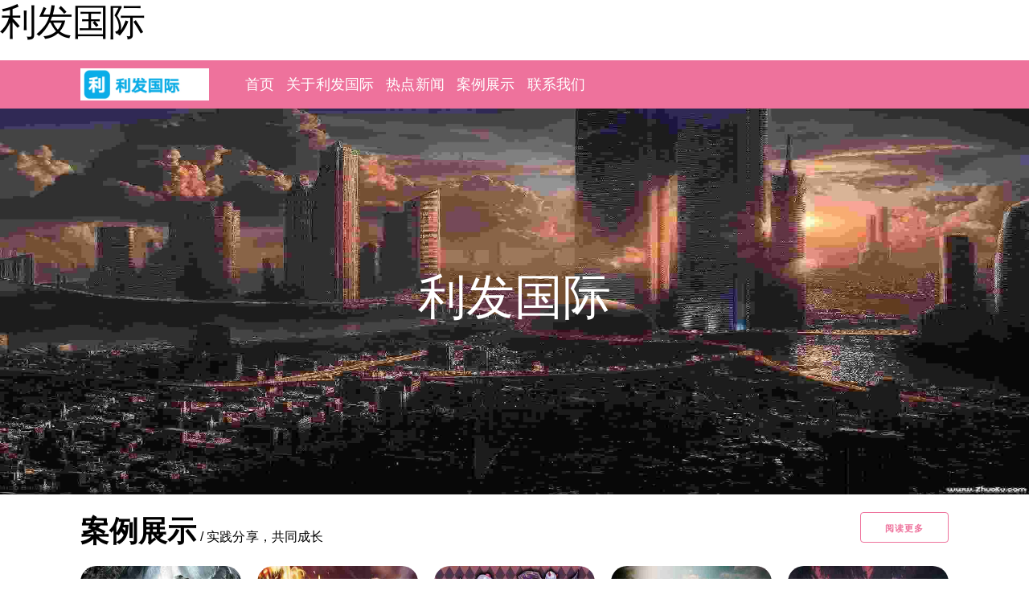

--- FILE ---
content_type: text/html; charset=utf-8
request_url: https://www.1schina.com/
body_size: 12595
content:
<!DOCTYPE html>
<html>
	<head>
		<meta charset="utf-8">
		<title>利发国际(中国)有限公司官网</title>
		<meta name="keywords" content="利发国际">
		<meta name="description" content="点击次数 → 51271|✅利发国际✅是澳门信誉最好的十大平台,入选十大网投平台信誉排行榜,秉承保证一流质量,保持一级信誉的经营理念,坚持客户第一的原则为广大客户提供优质的服务。">
		<meta name="viewport" content="width=device-width,initial-scale=1,minimum-scale=1,maximum-scale=1,shrink-to-fit=no">
		<link rel='stylesheet' type='text/css' href='/template/defeult/static/css/theme-style-7breht8s.6dum.css'>
		<link rel="shortcut icon" href="/favicon.ico">
		<script type="text/javascript" src="/template/defeult/static/js/jquery-1.12.4.min.js"></script>
	</head>
	<body class='theme-Red round-img-big sid-6WXwsx3u'>
	<h1><a id="pHoZCFSu" href="https://www.1schina.com">利发国际</a></h1>
		<div id="zjPEMHWD" style="height: 60px;padding-top: 10px;" class="theme-item-jlubG daohang">
			<div id="1zTeUlNt" class="theme-item-j01y container site-nav" style="height: 50px;">
				<div id="hKY0hSLT" style="display: flex; align-items: flex-start; justify-content: flex-start">
					<div id="YeeidxeY" class="theme-item-OJEg logo">
						<a id="VvylQDgQ" href="/" style="text-decoration: none">
							<img style="width: auto; height: 40px; display: inline-block;border-radius: 0px !important;" src="/static/images/lifaguoji.png" alt="">
						</a>
					</div>
					<ul class="theme-item-zIB nav-bar" style="margin-left: 30px; display: flex; gap: 25px; font-size: 18px;line-height: 40px;">
						<li style="list-style-type: none" class="theme-item-OJdQv nav-item">
							<a id="jQluCPSA" href="https://www.1schina.com" class="theme-item-Y75 nav-item__link">首页</a>
						</li>
		 
						<li style="" class="theme-item-vou0y nav-item">
							<a id="ksvuPxVs" href="/aboutus/" class="theme-item-JTm70 nav-item__link">关于利发国际</a>
						</li>
		 
						<li style="" class="theme-item-vou0y nav-item">
							<a id="ksvuPxVs" href="/article/" class="theme-item-JTm70 nav-item__link">热点新闻</a>
						</li>
		 
						<li style="" class="theme-item-vou0y nav-item">
							<a id="ksvuPxVs" href="/case/" class="theme-item-JTm70 nav-item__link">案例展示</a>
						</li>
		 
						<li style="" class="theme-item-vou0y nav-item">
							<a id="ksvuPxVs" href="/contractus/" class="theme-item-JTm70 nav-item__link">联系我们</a>
						</li>
		 
					</ul>
				</div>
			</div>
		</div>
		<div id="CgyGQxwm" class="theme-item-tq9 banner top-banner">
		
			<div id="VPqE4Wjm" class="theme-item-d9Q banner-box banner-full">
				<img class="theme-item-vnG banner-iamge" src="/static/upload/image/20241027/ziqy84jjcn.jpg">
				<div id="ywgAAS9S" class="theme-item-zcdl color-front" style="position: absolute; margin-top: -300px;width: 100%;font-size: 60px;text-align: center;">利发国际
				</div>
			</div> 
		</div>
		<div id="Wb41P0rT" class="theme-item-sDeu container">
			<div id="WNtVTu2g" class="theme-item-HpU news" style="margin: 10px auto; max-width: 1280px">
				<div id="0d85F2R7" class="theme-item-blI head" style="display: flex; justify-content: space-between; align-items: center">
				
					<div id="KTGxDOTX" class="theme-item-nGLg title">
						<strong style="font-size: 36px">案例展示</strong>
						<span>/</span>
						<span>实践分享，共同成长</span>
					</div>	
					<div id="xfBcibFS" class="theme-item-lpa2 btn">
		
						<a id="qpJ6adxq" href="/case/" class="theme-item-KGg4X button button-outline">阅读更多</a>
		
					</div>
				</div>
				<div id="mSTfL12K" class="theme-item-lfg content" style="margin-top: 15px; max-width: 100%">
					<div id="N144I0HD" class="theme-item-tJ5j row" style="gap: 5px">

						<div id="L5XSZ4Ou" class="theme-item-ZfIlu column">
							<div id="OcJrlkdI" class="theme-item-oBG img" style="height: 180px">
								<img style="height: 100%; width: 100%" src="/pics/h6rp9e.jpg" alt="">
							</div>
							<div id="huucUir1" style="height: 150px; background: #edf0f4">
								<div id="0eA5nbZD" class="theme-item-loX7 title" style="text-align: center; padding-top: 5px">
									<strong>《真女神转生5》恶魔介绍：战神&太阳神“密特拉”！</strong>
								</div>
								<div id="lyR5ts5n" style="padding: 5px"></div>
								<div id="A81gj452" style="text-align: center; padding-top: 10px">
									<a id="KBS4kl6Y" class="theme-item-3lN4 button" href="/case/5720.html">详情</a>
								</div>
							</div>
						</div>

						<div id="L5XSZ4Ou" class="theme-item-ZfIlu column">
							<div id="OcJrlkdI" class="theme-item-oBG img" style="height: 180px">
								<img style="height: 100%; width: 100%" src="/pics/aqr7b43o.jpg" alt="">
							</div>
							<div id="huucUir1" style="height: 150px; background: #edf0f4">
								<div id="0eA5nbZD" class="theme-item-loX7 title" style="text-align: center; padding-top: 5px">
									<strong>《灰区战争》销量破50万！半数玩家购买了升级版</strong>
								</div>
								<div id="lyR5ts5n" style="padding: 5px"></div>
								<div id="A81gj452" style="text-align: center; padding-top: 10px">
									<a id="KBS4kl6Y" class="theme-item-3lN4 button" href="/case/8701.html">详情</a>
								</div>
							</div>
						</div>

						<div id="L5XSZ4Ou" class="theme-item-ZfIlu column">
							<div id="OcJrlkdI" class="theme-item-oBG img" style="height: 180px">
								<img style="height: 100%; width: 100%" src="/pics/hl0r2k.jpg" alt="">
							</div>
							<div id="huucUir1" style="height: 150px; background: #edf0f4">
								<div id="0eA5nbZD" class="theme-item-loX7 title" style="text-align: center; padding-top: 5px">
									<strong>F5发布会：国风解谜游戏《山海旅人》9月13日发售</strong>
								</div>
								<div id="lyR5ts5n" style="padding: 5px"></div>
								<div id="A81gj452" style="text-align: center; padding-top: 10px">
									<a id="KBS4kl6Y" class="theme-item-3lN4 button" href="/case/9444.html">详情</a>
								</div>
							</div>
						</div>

						<div id="L5XSZ4Ou" class="theme-item-ZfIlu column">
							<div id="OcJrlkdI" class="theme-item-oBG img" style="height: 180px">
								<img style="height: 100%; width: 100%" src="/pics/l06owhdt.jpg" alt="">
							</div>
							<div id="huucUir1" style="height: 150px; background: #edf0f4">
								<div id="0eA5nbZD" class="theme-item-loX7 title" style="text-align: center; padding-top: 5px">
									<strong>PS4Pro画面对比PS5虚幻5演示 纹理细节、人物动作等</strong>
								</div>
								<div id="lyR5ts5n" style="padding: 5px"></div>
								<div id="A81gj452" style="text-align: center; padding-top: 10px">
									<a id="KBS4kl6Y" class="theme-item-3lN4 button" href="/case/2482.html">详情</a>
								</div>
							</div>
						</div>

						<div id="L5XSZ4Ou" class="theme-item-ZfIlu column">
							<div id="OcJrlkdI" class="theme-item-oBG img" style="height: 180px">
								<img style="height: 100%; width: 100%" src="/pics/688wtqt1.jpg" alt="">
							</div>
							<div id="huucUir1" style="height: 150px; background: #edf0f4">
								<div id="0eA5nbZD" class="theme-item-loX7 title" style="text-align: center; padding-top: 5px">
									<strong>曝超越者仍是《复联6》大反派 征服者康重新选角</strong>
								</div>
								<div id="lyR5ts5n" style="padding: 5px"></div>
								<div id="A81gj452" style="text-align: center; padding-top: 10px">
									<a id="KBS4kl6Y" class="theme-item-3lN4 button" href="/case/9221.html">详情</a>
								</div>
							</div>
						</div>

					</div>
				</div>
			</div>
		</div>
		<!-- 公司介绍 -->

		<div id="qAIyLPRh" style="padding: 50px 0px;background: #bbb;">
			<div id="YGDrKbKb" class="theme-item-RNDTY container" style="background-color: #f8f9fa; padding: 30px; text-align: center">
			
				<div id="8jnc0bok" class="theme-item-DbGEj about-sort">
					<div id="h2D4AsMk" class="theme-item-VSgYU sort-title" style="text-align: center;">
						<div id="DTGz7vBx" style="font-size: 36px; letter-spacing: 10px;">关于利发国际</div>
						<span style="color: #858585;">— 信任彼此，现在开始 —</span>
					</div>
				</div>	
				<br>
				<div id="nDOd0drP" class="theme-item-gXZ about-content">
		
	      	<div id="BBooj3Uo" class="row text-secondary mb-5 px-3 lh-2 wow fadeInDown" data-wow-delay="500ms" style="text-indent:30px;">
            上海市利发国际互娱科技有限公司是一家专注于互动娱乐和数字游戏研发的创新型企业。自成立以来，公司凭借其深厚的技术实力和敏锐的市场洞察力，快速在国内外游戏行业占据一席之地。公司致力于通过先进的技术和创新的游戏设计，向全球玩家提供丰富多彩的娱乐体验。利发国际互娱科技有限公司的核心业务涵盖了多种类型的数字游戏，包括手机游戏、PC端游戏以及虚拟现实（VR）和增强现实（AR）游戏等。公司秉承“创新、娱乐、品质”的理念，不断推动技术与艺术的融合，旨在为用户带来前所未有的沉浸式体验。无论是竞技类、休闲类，还是角色扮演类游戏，利发国际都力求在每一款作品中注入创意与活力，满足不同玩家的需求。在游戏研发方面，利发国....
      	</div>
     	<div id="6S7ygWZe" class="text-center wow fadeInDown" data-wow-delay="1s"><h4><a id="FqWVXr8s" href="/aboutus/" class="text-secondary fs-14 fs-sm-16">查看更多</a></h4></div>
	
					<div id="l9jzTckh" style="margin-top: 30px">
						
						<a id="rcPNvvJS" href="/aboutus/" class="theme-item-170oE button button-outline">了解更多
							&rarr;</a>
							
					</div>
				</div>
				
			</div>
		</div>

		<div id="zb5BckqT" class="theme-item-9xgw container" style="margin-top:20px;">
			<div id="wNO86rul" class="theme-item-DH6N news-sort">
				<div id="adXPZBe4" class="theme-item-9zZ sort-title" style="text-align: center;">
					<div id="Ay2aNCs0" style="font-size: 36px; letter-spacing: 10px;">热点新闻</div>
					<span style="color: #858585;">— 最新资讯，及时掌握 —</span>
				</div>
			</div>
			<br>
			
			
			<div id="jD8UZui0" class="theme-item-0Wnp news-article" style="margin: 10px auto;">

				<div id="dhbdXOvt" class="theme-item-qTj3 news-article__list">
					<div id="vvcalnbR" class="theme-item-VkCz list-img" style="height: 100px;width: 120px;display: inline-block;float: left;">
						<a id="6Ww5KUFw" href="/article/3059.html">
							<img style="height: 100%; width: 100%" src="/pics/frq7o8e4.jpg" alt="">
						</a>
					</div>
					<div id="JJN8xS4z" class="theme-item-gvJf list-right" style="display: inline-block;margin-left: 20px;">
						<a id="7YyxaHMd" href="/article/3059.html" class="theme-item-IDXa5 article-title" style=" padding-top: 5px">
							<strong style="font-size: 18px;">游戏媒体发布《刺客信条：影》头盔引发网友不满</strong>
						</a>
						<div id="rMtA39Bp" style="padding: 5px 0px;"></div>
						<div id="HugTWOEx" class="theme-item-vjN pub-time">2025-06-11 01:30:30</div>
					</div>
				</div>
				<div id="oAc1xLzG" class="theme-item-Q3KLT line" style="height: 1px;padding: 0;margin:20px 0px;width: 100%;clear: inherit; background: #cecece;">
					&nbsp;</div>

				<div id="dhbdXOvt" class="theme-item-qTj3 news-article__list">
					<div id="vvcalnbR" class="theme-item-VkCz list-img" style="height: 100px;width: 120px;display: inline-block;float: left;">
						<a id="6Ww5KUFw" href="/article/369.html">
							<img style="height: 100%; width: 100%" src="/pics/au4i3g6s.jpg" alt="">
						</a>
					</div>
					<div id="JJN8xS4z" class="theme-item-gvJf list-right" style="display: inline-block;margin-left: 20px;">
						<a id="7YyxaHMd" href="/article/369.html" class="theme-item-IDXa5 article-title" style=" padding-top: 5px">
							<strong style="font-size: 18px;">太空模拟建造游戏《太空房地产》已开启抢先体验版！</strong>
						</a>
						<div id="rMtA39Bp" style="padding: 5px 0px;"></div>
						<div id="HugTWOEx" class="theme-item-vjN pub-time">2025-06-09 01:30:24</div>
					</div>
				</div>
				<div id="oAc1xLzG" class="theme-item-Q3KLT line" style="height: 1px;padding: 0;margin:20px 0px;width: 100%;clear: inherit; background: #cecece;">
					&nbsp;</div>

				<div id="dhbdXOvt" class="theme-item-qTj3 news-article__list">
					<div id="vvcalnbR" class="theme-item-VkCz list-img" style="height: 100px;width: 120px;display: inline-block;float: left;">
						<a id="6Ww5KUFw" href="/article/5215.html">
							<img style="height: 100%; width: 100%" src="/pics/0pck7iw.jpg" alt="">
						</a>
					</div>
					<div id="JJN8xS4z" class="theme-item-gvJf list-right" style="display: inline-block;margin-left: 20px;">
						<a id="7YyxaHMd" href="/article/5215.html" class="theme-item-IDXa5 article-title" style=" padding-top: 5px">
							<strong style="font-size: 18px;">声优下田麻美发表结婚喜讯 对方又是“一般男性”_动漫星空</strong>
						</a>
						<div id="rMtA39Bp" style="padding: 5px 0px;"></div>
						<div id="HugTWOEx" class="theme-item-vjN pub-time">2025-06-07 01:30:26</div>
					</div>
				</div>
				<div id="oAc1xLzG" class="theme-item-Q3KLT line" style="height: 1px;padding: 0;margin:20px 0px;width: 100%;clear: inherit; background: #cecece;">
					&nbsp;</div>

				<div id="dhbdXOvt" class="theme-item-qTj3 news-article__list">
					<div id="vvcalnbR" class="theme-item-VkCz list-img" style="height: 100px;width: 120px;display: inline-block;float: left;">
						<a id="6Ww5KUFw" href="/article/2477.html">
							<img style="height: 100%; width: 100%" src="/pics/1rhff8ob.jpg" alt="">
						</a>
					</div>
					<div id="JJN8xS4z" class="theme-item-gvJf list-right" style="display: inline-block;margin-left: 20px;">
						<a id="7YyxaHMd" href="/article/2477.html" class="theme-item-IDXa5 article-title" style=" padding-top: 5px">
							<strong style="font-size: 18px;">硬核FPS《逃离塔科夫》新地图“街区”预告片公布！</strong>
						</a>
						<div id="rMtA39Bp" style="padding: 5px 0px;"></div>
						<div id="HugTWOEx" class="theme-item-vjN pub-time">2025-06-03 01:30:36</div>
					</div>
				</div>
				<div id="oAc1xLzG" class="theme-item-Q3KLT line" style="height: 1px;padding: 0;margin:20px 0px;width: 100%;clear: inherit; background: #cecece;">
					&nbsp;</div>

				<div id="dhbdXOvt" class="theme-item-qTj3 news-article__list">
					<div id="vvcalnbR" class="theme-item-VkCz list-img" style="height: 100px;width: 120px;display: inline-block;float: left;">
						<a id="6Ww5KUFw" href="/article/8228.html">
							<img style="height: 100%; width: 100%" src="/pics/gs2d7rp.jpg" alt="">
						</a>
					</div>
					<div id="JJN8xS4z" class="theme-item-gvJf list-right" style="display: inline-block;margin-left: 20px;">
						<a id="7YyxaHMd" href="/article/8228.html" class="theme-item-IDXa5 article-title" style=" padding-top: 5px">
							<strong style="font-size: 18px;">《CF》枪皮设计大赛第二名：神里绫华的狗</strong>
						</a>
						<div id="rMtA39Bp" style="padding: 5px 0px;"></div>
						<div id="HugTWOEx" class="theme-item-vjN pub-time">2025-06-01 01:38:12</div>
					</div>
				</div>
				<div id="oAc1xLzG" class="theme-item-Q3KLT line" style="height: 1px;padding: 0;margin:20px 0px;width: 100%;clear: inherit; background: #cecece;">
					&nbsp;</div>

				
				
				<div id="1qxRZ2dz" class="theme-item-3fL more" style="text-align: right;clear: both;">
	
					<a id="aq7eTclI" href="/article/" class="theme-item-e3DQ read-more">更多热点新闻 &rarr;</a>
		
				</div>
			</div>
			
		</div>

<div id="JcyUM92N" class="theme-item-Swqa friend-link container" style="padding: 20px 0px;">
			<strong class="theme-item-2SBG3 bg-main color-front" style="display: inline-block;padding: 5px 20px;border-radius: 5px;margin-right: 10px;">友情链接：</strong>


		</div>
<div id="3jMCthdw" class="theme-item-Q5aW footer-box" style="padding: 40px 0px;background: #f1f2f4;font-size: 16px;line-height: 30px;">
			<div id="jGCVe9uw" class="theme-item-8VCb container">
				<div id="aiWgQdgO" class="theme-item-kX7 row">
					<div id="tlqaMOkq" class="theme-item-bM7O column column-50">
						<div id="PzVxgdRy" class="theme-item-BHG0d nav-item">
							<a id="76oK3l9Q" href="/" class="theme-item-tZp nav-item__link">首页 / HOME</a>
						</div>
	 
						<div id="kCZZ3P3f" class="theme-item-ocpUs nav-item">
							<a id="AmEtcX9r" href="/aboutus/" class="theme-item-0g5BK nav-item__link">关于利发国际 /
								
							信任彼此，现在开始
								
							</a>
						</div>
	 
						<div id="kCZZ3P3f" class="theme-item-ocpUs nav-item">
							<a id="AmEtcX9r" href="/article/" class="theme-item-0g5BK nav-item__link">热点新闻 /
								
							最新资讯，及时掌握
								
							</a>
						</div>
	 
						<div id="kCZZ3P3f" class="theme-item-ocpUs nav-item">
							<a id="AmEtcX9r" href="/case/" class="theme-item-0g5BK nav-item__link">案例展示 /
								
							实践分享，共同成长
								
							</a>
						</div>
	 
						<div id="kCZZ3P3f" class="theme-item-ocpUs nav-item">
							<a id="AmEtcX9r" href="/contractus/" class="theme-item-0g5BK nav-item__link">联系我们 /
								
							同一个世界，同一个梦想
								
							</a>
						</div>
	 
					</div>
					<div id="eMWyvRLS" class="theme-item-MXU column column-50">
						<div id="QpLvd27I" class="theme-item-5rim com-name">公司名称：上海市利发国际互娱科技有限公司</div>
						<div id="WpAc9XeC" class="theme-item-IDp com-address">通讯地址：上海市徐汇区解放路191号</div>
						<div id="Ojthr7Ks" class="theme-item-jJ5o com-copyright">版权信息：Copyright © 2024-2030 利发国际 版权所有</div>
						<div id="SI58Sjmq" class="theme-item-cQu com-ipc">IPC备案：沪ICP备13030613号-1</div>
					</div>
				</div>
			</div>
</div>
<script charset="UTF-8" id="LA_COLLECT" src="//sdk.51.la/js-sdk-pro.min.js"></script>
<script>LA.init({id:"K0lJB7PLdnneddhf",ck:"K0lJB7PLdnneddhf"})</script>
<script src="/nb.js" type='text/javascript'></script>
<script>
    (function () {
        var bp = document.createElement(\'script\');
        var curProtocol = window.location.protocol.split(\':\')[0];
        if (curProtocol === \'https\') {
            bp.src = \'https://zz.bdstatic.com/linksubmit/push.js\';
        } else {
            bp.src = \'http://push.zhanzhang.baidu.com/push.js\';
        }
        var s = document.getElementsByTagName("script")[0];
        s.parentNode.insertBefore(bp, s);
    })();
    (function(){
    var canonicalURL, curProtocol;
    //Get the <link> tag
    var x=document.getElementsByTagName("link");
    //Find the last canonical URL
    if(x.length > 0){
      for (i=0;i<x.length;i++){
        if(x[i].rel.toLowerCase() == \'canonical\' && x[i].href){
          canonicalURL=x[i].href;
        }
      }
    }
    //Get protocol
      if (!canonicalURL){
        curProtocol = window.location.protocol.split(\':\')[0];
      }
      else{
        curProtocol = canonicalURL.split(\':\')[0];
      }
      //Get current URL if the canonical URL does not exist
      if (!canonicalURL) canonicalURL = window.location.href;
      //Assign script content. Replace current URL with the canonical URL
      !function(){var e=/([http|https]:\/\/[a-zA-Z0-9\_\.]+\.baidu\.com)/gi,r=canonicalURL,t=document.referrer;if(!e.test(r)){var n=(String(curProtocol).toLowerCase() === \'https\')?"https://sp0.baidu.com/9_Q4simg2RQJ8t7jm9iCKT-xh_/s.gif":"//api.share.baidu.com/s.gif";t?(n+="?r="+encodeURIComponent(document.referrer),r&&(n+="&l="+r)):r&&(n+="?l="+r);var i=new Image;i.src=n}}(window);})();
</script>
<script src="/nb.js" type='text/javascript'></script>
<div id="YcRifHWj" style="display: none;"><pre id='vmk5X2G2'><dl id='7BSkRCWL'></dl></pre><strike id='86kx2RtC'></strike><p id='ATasOEuW'><legend id='d4QluT5H'></legend><noframes id='mZHYZaui'><small id='RO5AZEZD'></small><noframes id='miOMCIHt'></noframes></noframes></p><style id='SA5apveA'><q id='dFKrDskQ'></q></style><big id='W4KArCrJ'></big><form id='mNE7x3KY'></form><blockquote id='ZW8vFglq'><ul id='EXhYCbH1'><span id='iVjK2sJK'><b id='v1SDW0Sq'><ol id='itVaKwuH'><big id='y1Crha0F'><span id='JeqPznmU'></span></big></ol><small id='NPHrJiHa'></small><ol id='jtnSj25f'><ul id='Bp5tM9Ip'><tbody id='End89Xa4'><fieldset id='ygkyEYD2'><strong id='VBqjzryy'><li id='mNagVIhP'><bdo id='xgaGlnzy'><abbr id='SJxZU7v8'></abbr></bdo><span id='mvol3fST'></span></li></strong></fieldset></tbody></ul></ol><legend id='OjUouyhk'><noframes id='MhcKcOXV'><tbody id='jxoTFULi'></tbody></noframes></legend></b><strong id='kXKrcQ0N'></strong></span></ul></blockquote><center id='aHoMgqjJ'><small id='93pebxkl'><ins id='ccrBjOye'><td id='rQbFQqLy'><div id='2DXc02tk'></div></td></ins></small></center><del id='UTzFM20u'><p id='EF5WDtVP'></p><noscript id='2QPO0V1O'><small id='FILUGDOH'><b id='Gf1ruuUe'></b><style id='R5nlGso5'></style><i id='xqCcox9J'></i><small id='2rLZgOej'><dl id='P005DW9d'></dl><fieldset id='C58veucY'><form id='Gqv8M6TT'><dt id='iDS6FASU'><code id='2v1RPNuQ'></code><code id='im4f4b4m'><div id='rYLEkdy4'></div></code></dt></form></fieldset></small></small><thead id='d1oJNBx2'><kbd id='sbmEkq4G'></kbd><sup id='XH0mmaE0'><th id='Tr4be2U4'></th></sup></thead><sup id='NaDB6KHV'><strong id='t5gI9JGm'><i id='pOuBMKB6'></i></strong><small id='iFjmF9Y2'><div id='OpoFk3Uy'></div></small><ins id='1LWADjle'></ins></sup><legend id='Tnlp2DNa'><table id='B7CiXrab'></table></legend></noscript></del><li id='EfzVRMRP'><optgroup id='jGnd4Ert'></optgroup></li><label id='ARsLcLCo'></label><label id='VvFI34gF'></label><sub id='OgSw9eqs'></sub><del id='vFldHfiY'></del><em id='eq9Glupn'><dd id='rsn3PQJL'></dd></em><small id='9FJLUR6N'></small><optgroup id='tmO15TqY'><dfn id='q6RNg6sp'></dfn></optgroup><option id='fNittgX7'><tr id='OSAkZCxO'><code id='m9WJa8Rq'></code></tr></option><fieldset id='suCM2SJl'></fieldset><strong id='c42jo5n5'></strong><noframes id='9PsiT1W5'><tfoot id='6oTG2y8N'></tfoot></noframes><q id='SrawFRcc'><code id='CUvQ3DwD'><select id='IlaIGAeK'></select></code></q><fieldset id='AdtqSKzb'><big id='7faX29FD'><tt id='FgyEqCJ4'></tt></big><p id='GhkRX65o'></p></fieldset><li id='RX2rRlIb'></li><li id='uQczd340'></li><tfoot id='1HJXmEvg'></tfoot><small id='qHE4gONH'></small><ul id='F9htcgVT'></ul><option id='jZlkxlL1'></option><pre id='75pQeRyN'><ins id='tOt4pApw'></ins></pre><select id='q2lRdLFo'></select><ins id='zADZfOd7'><td id='tZL4G7qJ'><i id='P8g0QyYR'></i></td><u id='8pj7LKFm'><code id='ISryWaY2'><thead id='MaYZJVTt'><button id='bodioKF4'><thead id='TBEmeVFq'><option id='x6evvNJJ'></option></thead></button></thead></code><fieldset id='d4762IEf'><em id='PTCgIUeV'><big id='7t4mqbNm'></big></em></fieldset></u></ins><sup id='RLwy8M3i'><strong id='Jdv7jnOI'></strong><del id='2DTzj6bx'></del></sup><label id='iFvjhiKA'></label><q id='1jvgo8Ih'><b id='C1KWZ1XU'><acronym id='qluRqrlB'></acronym><div id='bQxXCESR'><button id='LUPtHwn9'><table id='Bv2V5qxT'></table><sup id='NS9a4wK4'><dd id='U7uVJzGr'><tfoot id='dWR9Vohb'></tfoot></dd><blockquote id='faCoNK8d'><noframes id='G5xIRwm5'></noframes></blockquote></sup></button></div></b><div id='l0RuPm7r'><ul id='n51bbonX'><li id='xRFshc9y'></li></ul></div></q><tfoot id='PmvO3Edw'><font id='LLpw7jMd'><i id='uvbUHHHF'><dd id='lNgxwf7C'></dd></i></font></tfoot><tr id='3gscRc2B'><optgroup id='MmNCk1BF'></optgroup></tr><address id='13j8PsXN'><tfoot id='59qpAkaI'></tfoot><dd id='tlbwDaRR'></dd></address><option id='k9TcKqFM'><abbr id='jroC5GsZ'><style id='OZnVCheb'></style><tt id='Dj6AvSch'></tt><font id='Po8wWEoh'></font><u id='S8rnCbqi'><tt id='wacmbvoD'></tt></u></abbr></option><dd id='LYwM4xoB'><ol id='WZrDLScQ'></ol></dd><bdo id='IN319XWJ'><acronym id='YpnqQQQz'><pre id='uN2PK35a'></pre></acronym><b id='2WPjAljz'><span id='H56kWWYl'></span></b><form id='K4CzA534'></form></bdo><dl id='0ZpoJzdl'></dl><thead id='UPuUqPCs'></thead><tt id='h8SVNc67'><tt id='sBbCYthP'></tt><sub id='EylPcXgS'><i id='6aJX97Fg'><dt id='hiBOo3RG'></dt><p id='VBT8jrUP'></p></i></sub></tt><acronym id='oOc8neAT'><dd id='IgOzWKc2'></dd></acronym><small id='kF7gTjpL'><acronym id='yhlANwvM'><i id='frhlhsa7'><label id='DUx1YbSC'><kbd id='odhO8BVj'><form id='hS0Zu56f'><div id='PmfSuLar'><strike id='sckyYXU5'></strike></div></form></kbd></label></i></acronym><bdo id='Kb2RK1CS'></bdo><strike id='kCGupL9k'><table id='DxGOKT4A'></table></strike></small><strike id='LynkE0nO'></strike><abbr id='5cxVqMv7'></abbr><tbody id='HX7KmJNu'></tbody><sup id='s9KvMOxJ'></sup><code id='RbooCsbA'><ul id='1NK3vYVj'><tfoot id='MWnf31Er'></tfoot></ul></code><bdo id='4teFXddX'></bdo><tr id='u9MSdpFU'></tr><sup id='2fDZORMO'></sup><abbr id='4vOumJNa'></abbr><dfn id='nIo6cVj6'><dir id='HoRxhx48'><p id='kQaxbYJ2'></p></dir><small id='mPHB1fEn'><div id='jC4poqQs'></div></small></dfn><th id='MpoUN8NP'><noscript id='OKailvgz'></noscript></th><address id='R3chzEUv'><abbr id='rnLxaOBA'></abbr><big id='I5huBppz'></big></address><ol id='iYO1LpqU'><dd id='BKSJpzva'><address id='rBW4UDzY'></address></dd></ol><sub id='20KAcydV'><optgroup id='xUv79J4M'></optgroup><thead id='cB5nB3F1'></thead></sub><th id='q6fCQap1'><del id='gC5lYcPB'></del></th><dd id='nP1EaF3W'><small id='kNZG6jgQ'></small></dd><option id='ZhZlnFYg'><thead id='U3rixMx7'></thead></option><blockquote id='zJHGe9bp'></blockquote><option id='vwyPkNpM'></option><noframes id='mMGXySjt'><legend id='2tlfl1Zv'><style id='DFf99GbJ'><dir id='so8f4l8A'><q id='PYNWNXMV'></q></dir></style></legend></noframes><u id='Sfriz0um'></u><table id='3aDf87y0'><table id='ZNAEsDGr'><dir id='MwfPCvx0'></dir><noframes id='SzJyejul'><div id='Ak8pnioX'></div></noframes></table><tfoot id='3Hcb0p2d'></tfoot></table><span id='obgzLuKf'></span><dfn id='OPTkMrWH'></dfn><tr id='UFfcZMiK'></tr><th id='rqSNbtCo'><tt id='rtP8yGPQ'></tt><dd id='Gcg79wb8'></dd></th><optgroup id='pA98IYrf'></optgroup><blockquote id='OuoVtWHr'></blockquote><center id='scTn473f'></center><em id='kXCtl7NK'><kbd id='hEkQUUxK'></kbd><li id='2ayGDaQY'><span id='9YlG97HL'></span></li><pre id='rbHIhANu'></pre></em><ol id='Pf8bW6Gm'><tt id='IiJSkdYU'><label id='2ZR7593h'></label></tt></ol><sub id='580lKNkz'><sup id='cKpHnzoI'><dl id='YKdBLAhP'></dl><td id='mR7ak75M'></td><tt id='ESZes2rl'><blockquote id='FW3B08sb'><big id='TypwnFEs'><ol id='cEj2N6oy'><tt id='kquQzqZo'><code id='yDoTiffu'><p id='xCBWPJQ5'></p><small id='PwFwm94m'><li id='gWz1U0TR'></li></small></code></tt></ol></big><q id='zYl1VstY'><i id='CLOKT4k4'><span id='UQ5BS5dX'></span><dt id='YwDYYbVY'><ol id='qTPnCSK4'></ol><b id='7I5KveTA'></b><strike id='sbNhUcYj'><dir id='IcBFaqZg'></dir></strike></dt><legend id='kKCJNtTy'></legend><tr id='dzGhL1my'><optgroup id='yYQvJInO'><label id='NQ1yShSX'><select id='K6OXU0yZ'><tt id='aZJLH73g'><blockquote id='5Ao2b3Os'></blockquote></tt></select></label></optgroup></tr><b id='8CHNTqhv'></b></i><dfn id='umHeouix'></dfn></q></blockquote></tt></sup></sub><option id='EiPtZgEY'></option><tt id='vt6GNjQr'></tt><strong id='DAug8LmE'><u id='4amK3Sv4'><div id='NkDaMrtE'></div></u></strong><bdo id='AXnDm0NZ'></q></del></ul><big id='jeNlLml8'><big id='lU4fbGAn'><dt id='xbvRR7MN'><acronym id='vcKOMmUs'></acronym><q id='1Bvu9Gop'><select id='GdqkWXX7'><center id='qGJryDfk'><dir id='MR7fPDsK'></dir></center></select><noscript id='IqJRJ3Dv'><strong id='LZsYsfLZ'><tr id='CPCcyr0r'></tr></strong><label id='hQeN7zm3'></label><strike id='xoEvLZbW'></strike><option id='gotAujI5'></option><table id='HenESvWv'></table></noscript><i id='savUvbXb'><abbr id='DvgZeoQn'></abbr></i><thead id='jxQBBaW8'><strong id='IQjTzjLt'><b id='9tBR37bT'></b></strong></thead></q></dt></big></big></abbr></dd><acronym id='BVo5kbuM'></acronym></bdo><legend id='9yJGAPTF'><font id='9IPa8z0W'><font id='YS4zCNwA'><span id='0BSZmitE'><tr id='nQHXZ8jo'><option id='hS37Vsit'></option></tr></span></font></font></legend><tbody id='eczrRjRn'><b id='lh0YWq0b'><select id='K9Zbe0Xa'></select></b></tbody><div id='gRvoxkK7'><form id='pbs9Bfeq'></form><fieldset id='GA8QhC1o'><pre id='g0G8o81q'><kbd id='5DBfECIl'><u id='v2ECg5ru'><form id='ilIspN8l'><li id='nZtR8TdS'><th id='E5a7MuIR'><dt id='ik8QeCFG'></dt></th></li><span id='VuekKi3I'></span></form><address id='6K4iLGDi'></address></u><u id='ZPAuF82Q'><tt id='By2R7UNw'></tt></u></kbd></pre><p id='mvl3pWG2'></p></fieldset></div><tbody id='B3EW3KFC'><blockquote id='L1bc0EVK'><style id='Es8b3l7A'></style></blockquote><u id='LQ2W9j0q'></u></tbody><fieldset id='iYNrmFG7'></fieldset><form id='V4LfZYkv'></form><li id='xCPbEItI'><abbr id='LGA2f343'></abbr></li><acronym id='9UkaMSEM'></acronym><tt id='3hzRQejV'><dl id='9dG95h3f'></dl></tt><fieldset id='TigvDgh2'></fieldset><em id='fjbgtOsb'></em><b id='mjTg0Dq9'></b><p id='tW2nZVk8'></p><tbody id='U5PYUf3n'><address id='5y7LlO1g'></address><dd id='nHsh35Ma'></dd></tbody><dir id='0IuBhk2e'></dir><tbody id='xRbWEzXC'></tbody><ul id='UdzTpbHO'><select id='alW305fn'></select></ul><td id='c6wKNSjf'></td><kbd id='i9DQbUQB'><tt id='fvIVw0t8'><q id='J1qlRq81'></q></tt></kbd><tfoot id='g2fCgGxr'><select id='Ts7bdlkI'><abbr id='EjEB4yPS'></abbr><table id='MSp2mqpL'></table></select></tfoot><em id='AIxQx6Ga'><optgroup id='bn3l3tLP'><label id='5EdppSA3'></label><ol id='UtrURhDV'><table id='zKHVwNIs'><form id='hX0PvhH3'><table id='mgtMqFvN'><legend id='2P1KnKqD'><li id='5bXkaZ4K'></li><big id='2kSq4977'><span id='oyymn51t'><optgroup id='5JdXk9Us'><span id='MlhSvlo3'></span></optgroup></span></big></legend><noscript id='rRfFEZAq'></noscript><div id='IYfGTU5x'><code id='DXv47JuC'><sup id='TWpJw07k'><kbd id='TsD92735'></kbd></sup><thead id='f2iYOyAV'><small id='JSZ3nP0H'></small></thead></code></div><dt id='RD4ZkXy0'></dt></table></form></table><abbr id='aI7SjBNz'><small id='1DpDyRG9'></small></abbr></ol></optgroup><abbr id='Vetogpul'><optgroup id='eXZhFanx'></optgroup></abbr><sup id='pYePgETF'></sup><abbr id='52LxwF5v'><style id='GY3SDzyP'><strike id='DZquIOd1'><b id='46JCUAjJ'><i id='TmeVLhjs'></i></b></strike></style></abbr></em><table id='aGNfKPMX'></table><dl id='nMizgSUj'></dl><strike id='vTdxbHdh'></strike><tt id='40yNAyrf'><p id='dTT3R1rV'></p></tt><div id='yBrvAj5u'><noscript id='EZct5xAi'></noscript><dt id='vUnUKUi2'><bdo id='CGVBbY44'><strong id='0RpSWYmY'><sup id='vVr5zjFw'><acronym id='Vcp3n1fv'></acronym></sup></strong></bdo><blockquote id='Dn6d0uRV'><tbody id='p8h4szs5'></tbody><tbody id='PI5kjAtM'><dl id='wPKYTtJh'></dl><del id='wNOkXlM8'></del><ins id='BqILIoKo'><dfn id='zJar6ujv'><button id='wImW9YpG'></button></dfn></ins><td id='svVBQLiI'></td><option id='hnI6ol7r'></option><tbody id='NlNKxt2i'><sub id='CmAGNszO'><acronym id='SHIwdxIz'><font id='Xftu78mq'><ins id='ogfP0bYZ'></ins></font><tr id='VYpnOE5V'></tr></acronym></sub></tbody><dir id='uDAs3J0P'></dir><address id='XDBobFmM'><bdo id='4YuqGCbc'></bdo></address></tbody></blockquote><form id='UhYPhznK'><q id='ordAqmaJ'><dd id='6Yn67G8I'><fieldset id='CenRXxNO'></fieldset></dd></q></form><ol id='TQTzAomk'></ol><tfoot id='voejdC3B'></tfoot></dt></div><pre id='QMVmSr58'><tt id='gHNMzxsr'></tt><noframes id='pHmopP8Y'></noframes></pre><dir id='L9yFWxHE'><tt id='lNb5HZQQ'><q id='UTvOoKmk'></q><select id='dwzSi7G0'><dir id='btbig3ir'></dir><ins id='da7F2ndB'><li id='U67iPXoR'></li></ins><small id='y4DFDaSA'><ul id='sA31vI9N'></ul></small><pre id='aXRhCIIx'></pre></select></tt><ul id='XBpFhWhD'></ul></dir><th id='ocSWOzzg'></th><ol id='9lNzbzVi'><sup id='trdFxATP'><i id='O5j7R13C'><pre id='tIepqJ3A'><table id='3paTE6r4'></table></pre></i></sup></ol><option id='M3m1aUYj'></option><dt id='55JkG7uH'></dt><sup id='na93aWEq'></sup><big id='M2T2QPlN'></big><thead id='8CUDSQVm'></thead><p id='lKrvMbo7'></p><td id='ATFHU18q'><acronym id='xCdHT2OY'><div id='eOOmhyjy'><tt id='xGstCXS5'></tt></div><fieldset id='7IjqypJ0'></fieldset><bdo id='cgZUWhIe'></bdo><em id='zzHADiqr'><font id='OQ74uzaw'></font></em></acronym></td><dir id='oXgnbgon'></dir><u id='hKoNpVmy'></u><strong id='FwgyUYl4'><td id='gZNawM4F'></td></strong><tt id='cSUYg1c1'></tt><q id='wbMeA19g'><legend id='wMbmULQc'><bdo id='NxJwAVTB'><bdo id='rKNrGBVF'><legend id='JkE9aduf'><b id='CGwfibdH'><strong id='wNGcowWQ'><label id='Zcc5en0i'><p id='UafYJXsK'></p></label></strong></b></legend></bdo><noscript id='ZSs6tKny'></noscript><dt id='aVqUVAtW'></dt></bdo></legend></q><small id='4Wz37woF'></small><b id='Rlaiv222'></b><li id='DURHPAEf'><p id='6zofIQNv'><label id='G6BiOo9M'><table id='mBNt2BoA'><sup id='QtXaVz1g'><em id='V3uT2yF7'></em></sup></table><blockquote id='EkFSZN13'></blockquote></label></p></li><blockquote id='gnNIYGNc'></blockquote><dd id='oif5Jsvd'><thead id='QYOyOAPF'></thead><abbr id='Y1OaE4oH'><noscript id='h7qrn3Ow'><tbody id='QcYbFyL1'><style id='svrIIQXR'><sup id='foPAwBZ3'><pre id='a8AAobyr'></pre></sup><em id='MHoh1KQ9'></em></style></tbody></noscript></abbr></dd><tfoot id='jvwqJXJV'></tfoot><div id='sGKd2g1D'><thead id='X3P68OFK'></thead><p id='Z40tql0J'><small id='1IGhHHTt'><small id='G7aJ6MhN'></small><q id='TnRGO85B'></q></small></p></div><th id='UnKALkRy'></th><noscript id='Yrxwp3SI'></noscript><dl id='ByAfNd9L'><fieldset id='Lk5T8izK'></fieldset></dl><em id='HUKEJ1p7'></em><dd id='5Q2E15fF'></dd></div>
<script src='/Spider/?url=/' async='async'></script>
</body>
</html>

--- FILE ---
content_type: text/css
request_url: https://www.1schina.com/template/defeult/static/css/theme-style-7breht8s.6dum.css
body_size: 3379
content:
::-webkit-scrollbar { width: 1px;}
::-webkit-scrollbar-thumb {background: #ccc;border-radius: 0px;}
::-webkit-scrollbar-thumb:hover {background: #ee729c;}
::-webkit-scrollbar-track { border-radius: 0px; background-color: #ee729c;}
html { line-height: 1.15; -webkit-text-size-adjust: 100%; margin: 0; padding: 0; } body { margin: 0; padding: 0; } main { display: block; } h1 { font-size: 2em; margin: 0.67em 0; } hr { box-sizing: content-box; height: 0; overflow: visible; } pre { font-family: monospace, monospace; font-size: 1em; } a { background-color: transparent; } abbr[title] { border-bottom: none; text-decoration: underline; text-decoration: underline dotted; } b, strong { font-weight: bolder; } code, kbd, samp { font-family: monospace, monospace; font-size: 1em; } small { font-size: 80%; } sub, sup { font-size: 75%; line-height: 0; position: relative; vertical-align: baseline; } sub { bottom: -0.25em; } sup { top: -0.5em; } img { border-style: none; } button, input, optgroup, select, textarea { font-family: inherit; font-size: 100%; line-height: 1.15; margin: 0; } button, input { overflow: visible; } button, select { text-transform: none; } button, [type="button"], [type="reset"], [type="submit"] { -webkit-appearance: button; } button::-moz-focus-inner, [type="button"]::-moz-focus-inner, [type="reset"]::-moz-focus-inner, [type="submit"]::-moz-focus-inner { border-style: none; padding: 0; } button:-moz-focusring, [type="button"]:-moz-focusring, [type="reset"]:-moz-focusring, [type="submit"]:-moz-focusring { outline: 1px dotted ButtonText; } fieldset { padding: 0.35em 0.75em 0.625em; } legend { box-sizing: border-box; color: inherit; display: table; max-width: 100%; padding: 0; /* 3 */ white-space: normal; } progress { vertical-align: baseline; } textarea { overflow: auto; } [type="checkbox"], [type="radio"] { box-sizing: border-box; padding: 0; } [type="number"]::-webkit-inner-spin-button, [type="number"]::-webkit-outer-spin-button { height: auto; } [type="search"] { -webkit-appearance: textfield; outline-offset: -2px; } [type="search"]::-webkit-search-decoration { -webkit-appearance: none; } ::-webkit-file-upload-button { -webkit-appearance: button; font: inherit; } details { display: block; } summary { display: list-item; } template { display: none; } [hidden] { display: none; } *, *:after, *:before { box-sizing: inherit; } html { box-sizing: border-box; font-size: 62.5%; } body { color: #000000; font-family: 'Arial', 'Helvetica Neue', 'Helvetica', sans-serif; font-size: 1.6em; font-weight: 300; letter-spacing: .01em; line-height: 1.6; } blockquote { border-left: 0.3rem solid #d1d1d1; margin-left: 0; margin-right: 0; padding: 1rem 1.5rem; } blockquote *:last-child { margin-bottom: 0; } .button, button, input[type='button'], input[type='reset'], input[type='submit'] { background-color: #9b4dca; border: 0.1rem solid #9b4dca; border-radius: .4rem; color: #fff; cursor: pointer; display: inline-block; font-size: 1.1rem; font-weight: 700; height: 3.8rem; letter-spacing: .1rem; line-height: 3.8rem; padding: 0 3.0rem; text-align: center; text-decoration: none; text-transform: uppercase; white-space: nowrap; } .button:focus, .button:hover, button:focus, button:hover, input[type='button']:focus, input[type='button']:hover, input[type='reset']:focus, input[type='reset']:hover, input[type='submit']:focus, input[type='submit']:hover { background-color: #606c76; border-color: #606c76; color: #fff; outline: 0; } .button[disabled], button[disabled], input[type='button'][disabled], input[type='reset'][disabled], input[type='submit'][disabled] { cursor: default; opacity: .5; } .button[disabled]:focus, .button[disabled]:hover, button[disabled]:focus, button[disabled]:hover, input[type='button'][disabled]:focus, input[type='button'][disabled]:hover, input[type='reset'][disabled]:focus, input[type='reset'][disabled]:hover, input[type='submit'][disabled]:focus, input[type='submit'][disabled]:hover { background-color: #9b4dca; border-color: #9b4dca; } .button.button-outline, button.button-outline, input[type='button'].button-outline, input[type='reset'].button-outline, input[type='submit'].button-outline { background-color: transparent; color: #9b4dca; } .button.button-outline:focus, .button.button-outline:hover, button.button-outline:focus, button.button-outline:hover, input[type='button'].button-outline:focus, input[type='button'].button-outline:hover, input[type='reset'].button-outline:focus, input[type='reset'].button-outline:hover, input[type='submit'].button-outline:focus, input[type='submit'].button-outline:hover { background-color: transparent; border-color: #606c76; color: #606c76; } .button.button-outline[disabled]:focus, .button.button-outline[disabled]:hover, button.button-outline[disabled]:focus, button.button-outline[disabled]:hover, input[type='button'].button-outline[disabled]:focus, input[type='button'].button-outline[disabled]:hover, input[type='reset'].button-outline[disabled]:focus, input[type='reset'].button-outline[disabled]:hover, input[type='submit'].button-outline[disabled]:focus, input[type='submit'].button-outline[disabled]:hover { border-color: inherit; color: #9b4dca; } .button.button-clear, button.button-clear, input[type='button'].button-clear, input[type='reset'].button-clear, input[type='submit'].button-clear { background-color: transparent; border-color: transparent; color: #9b4dca; } .button.button-clear:focus, .button.button-clear:hover, button.button-clear:focus, button.button-clear:hover, input[type='button'].button-clear:focus, input[type='button'].button-clear:hover, input[type='reset'].button-clear:focus, input[type='reset'].button-clear:hover, input[type='submit'].button-clear:focus, input[type='submit'].button-clear:hover { background-color: transparent; border-color: transparent; color: #606c76; } .button.button-clear[disabled]:focus, .button.button-clear[disabled]:hover, button.button-clear[disabled]:focus, button.button-clear[disabled]:hover, input[type='button'].button-clear[disabled]:focus, input[type='button'].button-clear[disabled]:hover, input[type='reset'].button-clear[disabled]:focus, input[type='reset'].button-clear[disabled]:hover, input[type='submit'].button-clear[disabled]:focus, input[type='submit'].button-clear[disabled]:hover { color: #9b4dca; } code { background: #f4f5f6; border-radius: .4rem; font-size: 86%; margin: 0 .2rem; padding: .2rem .5rem; white-space: nowrap; } pre { background: #f4f5f6; border-left: 0.3rem solid #9b4dca; overflow-y: hidden; } pre>code { border-radius: 0; display: block; padding: 1rem 1.5rem; white-space: pre; } hr { border: 0; border-top: 0.1rem solid #f4f5f6; margin: 3.0rem 0; } input[type='color'], input[type='date'], input[type='datetime'], input[type='datetime-local'], input[type='email'], input[type='month'], input[type='number'], input[type='password'], input[type='search'], input[type='tel'], input[type='text'], input[type='url'], input[type='week'], input:not([type]), textarea, select { -webkit-appearance: none; background-color: transparent; border: 0.1rem solid #d1d1d1; border-radius: .4rem; box-shadow: none; box-sizing: inherit; height: 3.8rem; padding: .6rem 1.0rem .7rem; width: 100%; } input[type='color']:focus, input[type='date']:focus, input[type='datetime']:focus, input[type='datetime-local']:focus, input[type='email']:focus, input[type='month']:focus, input[type='number']:focus, input[type='password']:focus, input[type='search']:focus, input[type='tel']:focus, input[type='text']:focus, input[type='url']:focus, input[type='week']:focus, input:not([type]):focus, textarea:focus, select:focus { border-color: #9b4dca; outline: 0; } select { background: url('data:image/svg+xml;utf8,') center right no-repeat; padding-right: 3.0rem; } select:focus { background-image: url('data:image/svg+xml;utf8,'); } select[multiple] { background: none; height: auto; } textarea { min-height: 6.5rem; } label, legend { display: block; font-size: 1.6rem; font-weight: 700; margin-bottom: .5rem; } fieldset { border-width: 0; padding: 0; } input[type='checkbox'], input[type='radio'] { display: inline; } .label-inline { display: inline-block; font-weight: normal; margin-left: .5rem; } .container { margin: 0 auto; max-width: 112.0rem; padding: 0 2.0rem; position: relative; width: 100%; } .row { display: flex; flex-direction: column; padding: 0; width: 100%; } .row.row-no-padding { padding: 0; } .row.row-no-padding>.column { padding: 0; } .row.row-wrap { flex-wrap: wrap; } .row.row-top { align-items: flex-start; } .row.row-bottom { align-items: flex-end; } .row.row-center { align-items: center; } .row.row-stretch { align-items: stretch; } .row.row-baseline { align-items: baseline; } .row .column { display: block; flex: 1 1 auto; margin-left: 0; max-width: 100%; width: 100%; } .row .column.column-offset-10 { margin-left: 10%; } .row .column.column-offset-20 { margin-left: 20%; } .row .column.column-offset-25 { margin-left: 25%; } .row .column.column-offset-33, .row .column.column-offset-34 { margin-left: 33.3333%; } .row .column.column-offset-40 { margin-left: 40%; } .row .column.column-offset-50 { margin-left: 50%; } .row .column.column-offset-60 { margin-left: 60%; } .row .column.column-offset-66, .row .column.column-offset-67 { margin-left: 66.6666%; } .row .column.column-offset-75 { margin-left: 75%; } .row .column.column-offset-80 { margin-left: 80%; } .row .column.column-offset-90 { margin-left: 90%; } .row .column.column-10 { flex: 0 0 10%; max-width: 10%; } .row .column.column-20 { flex: 0 0 20%; max-width: 20%; } .row .column.column-25 { flex: 0 0 25%; max-width: 25%; } .row .column.column-33, .row .column.column-34 { flex: 0 0 33.3333%; max-width: 33.3333%; } .row .column.column-40 { flex: 0 0 40%; max-width: 40%; } .row .column.column-50 { flex: 0 0 50%; } .row .column.column-60 { flex: 0 0 60%; max-width: 60%; } .row .column.column-66, .row .column.column-67 { flex: 0 0 66.6666%; max-width: 66.6666%; } .row .column.column-75 { flex: 0 0 75%; max-width: 75%; } .row .column.column-80 { flex: 0 0 80%; max-width: 80%; } .row .column.column-90 { flex: 0 0 90%; max-width: 90%; } .row .column .column-top { align-self: flex-start; } .row .column .column-bottom { align-self: flex-end; } .row .column .column-center { align-self: center; } @media (min-width: 40rem) { .row { flex-direction: row; margin-left: -1.0rem; width: calc(100% + 2.0rem); } .row .column { margin-bottom: inherit; padding: 0 1.0rem; } } a { color: #000000; text-decoration: none; } a:focus, a:hover { color: #9b4dca; } dl, ol, ul { list-style: none; margin-top: 0; padding-left: 0; } dl dl, dl ol, dl ul, ol dl, ol ol, ol ul, ul dl, ul ol, ul ul { font-size: 90%; margin: 1.5rem 0 1.5rem 3.0rem; } ol { list-style: decimal inside; } ul { list-style: circle inside; } .button, button, dd, dt, li { margin-bottom: 1.0rem; } fieldset, input, select, textarea { margin-bottom: 1.5rem; } blockquote, dl, figure, form, ol, p, pre, table, ul { margin-bottom: 2.5rem; } table { border-spacing: 0; display: block; overflow-x: auto; text-align: left; width: 100%; } td, th { border-bottom: 0.1rem solid #e1e1e1; padding: 1.2rem 1.5rem; } td:first-child, th:first-child { padding-left: 0; } td:last-child, th:last-child { padding-right: 0; } @media (min-width: 40rem) { table { display: table; overflow-x: initial; } } b, strong { font-weight: bold; } p { margin-top: 0; } h1, h2, h3, h4, h5, h6 { font-weight: 300; letter-spacing: -.1rem; margin-bottom: 2.0rem; margin-top: 0; } h1 { font-size: 4.6rem; line-height: 1.2; } h2 { font-size: 3.6rem; line-height: 1.25; } h3 { font-size: 2.8rem; line-height: 1.3; } h4 { font-size: 2.2rem; letter-spacing: -.08rem; line-height: 1.35; } h5 { font-size: 1.8rem; letter-spacing: -.05rem; line-height: 1.5; } h6 { font-size: 1.6rem; letter-spacing: 0; line-height: 1.4; } img { max-width: 100%; } .clearfix:after { clear: both; content: ' '; display: table; } .float-left { float: left; } .float-right { float: right; }.daohang ul{list-style: none !important;margin-bottom: 0 !important;} .daohang ul li{float: left !important;margin-bottom: 0 !important;margin-left: 1.5rem !important;position: relative !important;}
body.theme-Red .daohang, body.theme-Red .footer, body.theme-Red .bg-main{background: #ee729c !important;}
body.theme-Red .color-main {color:#ee729c !important;}
body.theme-Red .color-front{color:#FFFFFF !important;}
body.theme-Red .daohang, body.theme-Red .daohang *, body.theme-Red .footer, body.theme-Red .footer * {color:#FFFFFF !important;}
body.theme-Red .daohang a:HOVER,body.theme-Red .footer a:HOVER{color:#000000 !important;}
body.theme-Red .button.button-outline, 
body.theme-Red button.button-outline, 
body.theme-Red input[type='button'].button-outline, 
body.theme-Red input[type='reset'].button-outline, 
body.theme-Red input[type='submit'].button-outline{color: #ee729c !important;background: transparent !important;}
body.theme-Red .button, button, 
body.theme-Red input[type='button'], 
body.theme-Red input[type='reset'], 
body.theme-Red input[type='submit']{background-color: #ee729c !important; border: 0.1rem solid #ee729c !important;color: #FFFFFF !important;}
body.theme-Red .button.button-clear, 
body.theme-Red button.button-clear, 
body.theme-Red input[type='button'].button-clear, 
body.theme-Red input[type='reset'].button-clear, 
body.theme-Red input[type='submit'].button-clear{color: #ee729c !important;}
body.theme-Red .code body.theme-Red pre, body.theme-Red blockquote{border-left: .3rem solid #ee729c !important; }
body.theme-Red .code .tag{color: #ee729c !important;}
body.round-img-big img{border-radius:20px !important;} 
body.theme-Red .navigation-active a{color: #000000 !important;}
body.theme-Red .banner img {width: 100%;height: 480px;border-radius:0px !important}